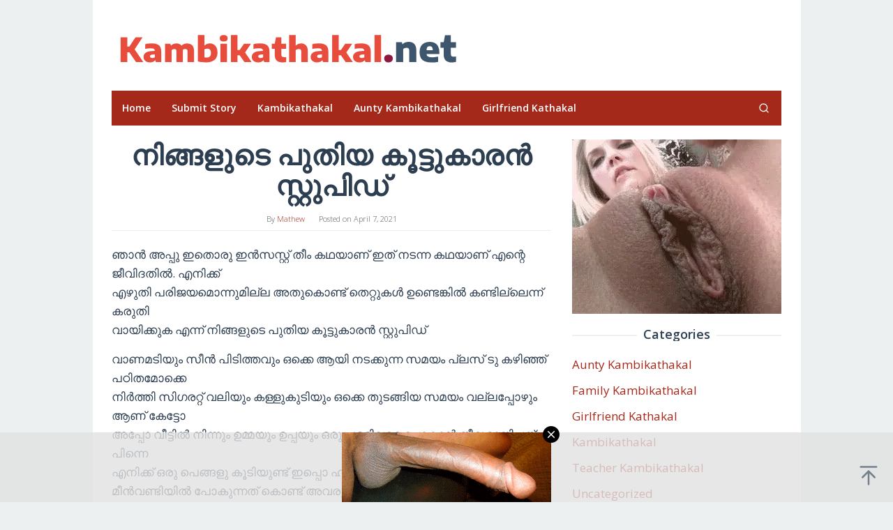

--- FILE ---
content_type: text/html; charset=UTF-8
request_url: https://kambikathakal.net/%E0%B4%A8%E0%B4%BF%E0%B4%99%E0%B5%8D%E0%B4%99%E0%B4%B3%E0%B5%81%E0%B4%9F%E0%B5%86-%E0%B4%AA%E0%B5%81%E0%B4%A4%E0%B4%BF%E0%B4%AF-%E0%B4%95%E0%B5%82%E0%B4%9F%E0%B5%8D%E0%B4%9F%E0%B5%81%E0%B4%95%E0%B4%BE/
body_size: 17781
content:
<!DOCTYPE html>
<html lang="en">
<head itemscope="itemscope" itemtype="https://schema.org/WebSite">
<meta charset="UTF-8">
<meta name="viewport" content="width=device-width, initial-scale=1">
<link rel="profile" href="http://gmpg.org/xfn/11">

<meta name='robots' content='index, follow, max-image-preview:large, max-snippet:-1, max-video-preview:-1' />

	<!-- This site is optimized with the Yoast SEO plugin v26.7 - https://yoast.com/wordpress/plugins/seo/ -->
	<title>നിങ്ങളുടെ പുതിയ കൂട്ടുകാരൻ സ്റ്റുപിഡ് | malayalam kambikathakal</title>
	<meta name="description" content="malayalam kambikathakal കൊണ്ടിരുന്നു ഇവിടെ എന്റെ ലിങ്കിക്കടിയിൽ വേറൊരാൾ മറ്റൊരു പത്ത തുപ്പാനായി വിങ്ങിപ്പോട്ടിക്കൊണ്ടിരിക്കുമ്പോ അപ്പോഴാണ് അവരെന്നെ" />
	<link rel="canonical" href="https://kambikathakal.net/നിങ്ങളുടെ-പുതിയ-കൂട്ടുകാ/" />
	<meta property="og:locale" content="en_US" />
	<meta property="og:type" content="article" />
	<meta property="og:title" content="നിങ്ങളുടെ പുതിയ കൂട്ടുകാരൻ സ്റ്റുപിഡ് | malayalam kambikathakal" />
	<meta property="og:description" content="malayalam kambikathakal കൊണ്ടിരുന്നു ഇവിടെ എന്റെ ലിങ്കിക്കടിയിൽ വേറൊരാൾ മറ്റൊരു പത്ത തുപ്പാനായി വിങ്ങിപ്പോട്ടിക്കൊണ്ടിരിക്കുമ്പോ അപ്പോഴാണ് അവരെന്നെ" />
	<meta property="og:url" content="https://kambikathakal.net/നിങ്ങളുടെ-പുതിയ-കൂട്ടുകാ/" />
	<meta property="og:site_name" content="Malayalam Kambikathakal" />
	<meta property="article:published_time" content="2021-04-07T06:53:00+00:00" />
	<meta name="author" content="Mathew" />
	<meta name="twitter:card" content="summary_large_image" />
	<meta name="twitter:label1" content="Written by" />
	<meta name="twitter:data1" content="Mathew" />
	<script type="application/ld+json" class="yoast-schema-graph">{"@context":"https://schema.org","@graph":[{"@type":"Article","@id":"https://kambikathakal.net/%e0%b4%a8%e0%b4%bf%e0%b4%99%e0%b5%8d%e0%b4%99%e0%b4%b3%e0%b5%81%e0%b4%9f%e0%b5%86-%e0%b4%aa%e0%b5%81%e0%b4%a4%e0%b4%bf%e0%b4%af-%e0%b4%95%e0%b5%82%e0%b4%9f%e0%b5%8d%e0%b4%9f%e0%b5%81%e0%b4%95%e0%b4%be/#article","isPartOf":{"@id":"https://kambikathakal.net/%e0%b4%a8%e0%b4%bf%e0%b4%99%e0%b5%8d%e0%b4%99%e0%b4%b3%e0%b5%81%e0%b4%9f%e0%b5%86-%e0%b4%aa%e0%b5%81%e0%b4%a4%e0%b4%bf%e0%b4%af-%e0%b4%95%e0%b5%82%e0%b4%9f%e0%b5%8d%e0%b4%9f%e0%b5%81%e0%b4%95%e0%b4%be/"},"author":{"name":"Mathew","@id":"https://kambikathakal.net/#/schema/person/53e885b23e47d185cda337a4867723af"},"headline":"നിങ്ങളുടെ പുതിയ കൂട്ടുകാരൻ സ്റ്റുപിഡ്","datePublished":"2021-04-07T06:53:00+00:00","mainEntityOfPage":{"@id":"https://kambikathakal.net/%e0%b4%a8%e0%b4%bf%e0%b4%99%e0%b5%8d%e0%b4%99%e0%b4%b3%e0%b5%81%e0%b4%9f%e0%b5%86-%e0%b4%aa%e0%b5%81%e0%b4%a4%e0%b4%bf%e0%b4%af-%e0%b4%95%e0%b5%82%e0%b4%9f%e0%b5%8d%e0%b4%9f%e0%b5%81%e0%b4%95%e0%b4%be/"},"wordCount":0,"commentCount":0,"publisher":{"@id":"https://kambikathakal.net/#/schema/person/53e885b23e47d185cda337a4867723af"},"keywords":["kambi kathakal","kambi kathakal malayalam","kambi stories","kambikathakal","kambistories"],"articleSection":["Kambikathakal"],"inLanguage":"en","potentialAction":[{"@type":"CommentAction","name":"Comment","target":["https://kambikathakal.net/%e0%b4%a8%e0%b4%bf%e0%b4%99%e0%b5%8d%e0%b4%99%e0%b4%b3%e0%b5%81%e0%b4%9f%e0%b5%86-%e0%b4%aa%e0%b5%81%e0%b4%a4%e0%b4%bf%e0%b4%af-%e0%b4%95%e0%b5%82%e0%b4%9f%e0%b5%8d%e0%b4%9f%e0%b5%81%e0%b4%95%e0%b4%be/#respond"]}]},{"@type":"WebPage","@id":"https://kambikathakal.net/%e0%b4%a8%e0%b4%bf%e0%b4%99%e0%b5%8d%e0%b4%99%e0%b4%b3%e0%b5%81%e0%b4%9f%e0%b5%86-%e0%b4%aa%e0%b5%81%e0%b4%a4%e0%b4%bf%e0%b4%af-%e0%b4%95%e0%b5%82%e0%b4%9f%e0%b5%8d%e0%b4%9f%e0%b5%81%e0%b4%95%e0%b4%be/","url":"https://kambikathakal.net/%e0%b4%a8%e0%b4%bf%e0%b4%99%e0%b5%8d%e0%b4%99%e0%b4%b3%e0%b5%81%e0%b4%9f%e0%b5%86-%e0%b4%aa%e0%b5%81%e0%b4%a4%e0%b4%bf%e0%b4%af-%e0%b4%95%e0%b5%82%e0%b4%9f%e0%b5%8d%e0%b4%9f%e0%b5%81%e0%b4%95%e0%b4%be/","name":"നിങ്ങളുടെ പുതിയ കൂട്ടുകാരൻ സ്റ്റുപിഡ് | malayalam kambikathakal","isPartOf":{"@id":"https://kambikathakal.net/#website"},"datePublished":"2021-04-07T06:53:00+00:00","description":"malayalam kambikathakal കൊണ്ടിരുന്നു ഇവിടെ എന്റെ ലിങ്കിക്കടിയിൽ വേറൊരാൾ മറ്റൊരു പത്ത തുപ്പാനായി വിങ്ങിപ്പോട്ടിക്കൊണ്ടിരിക്കുമ്പോ അപ്പോഴാണ് അവരെന്നെ","breadcrumb":{"@id":"https://kambikathakal.net/%e0%b4%a8%e0%b4%bf%e0%b4%99%e0%b5%8d%e0%b4%99%e0%b4%b3%e0%b5%81%e0%b4%9f%e0%b5%86-%e0%b4%aa%e0%b5%81%e0%b4%a4%e0%b4%bf%e0%b4%af-%e0%b4%95%e0%b5%82%e0%b4%9f%e0%b5%8d%e0%b4%9f%e0%b5%81%e0%b4%95%e0%b4%be/#breadcrumb"},"inLanguage":"en","potentialAction":[{"@type":"ReadAction","target":["https://kambikathakal.net/%e0%b4%a8%e0%b4%bf%e0%b4%99%e0%b5%8d%e0%b4%99%e0%b4%b3%e0%b5%81%e0%b4%9f%e0%b5%86-%e0%b4%aa%e0%b5%81%e0%b4%a4%e0%b4%bf%e0%b4%af-%e0%b4%95%e0%b5%82%e0%b4%9f%e0%b5%8d%e0%b4%9f%e0%b5%81%e0%b4%95%e0%b4%be/"]}]},{"@type":"BreadcrumbList","@id":"https://kambikathakal.net/%e0%b4%a8%e0%b4%bf%e0%b4%99%e0%b5%8d%e0%b4%99%e0%b4%b3%e0%b5%81%e0%b4%9f%e0%b5%86-%e0%b4%aa%e0%b5%81%e0%b4%a4%e0%b4%bf%e0%b4%af-%e0%b4%95%e0%b5%82%e0%b4%9f%e0%b5%8d%e0%b4%9f%e0%b5%81%e0%b4%95%e0%b4%be/#breadcrumb","itemListElement":[{"@type":"ListItem","position":1,"name":"Home","item":"https://kambikathakal.net/"},{"@type":"ListItem","position":2,"name":"നിങ്ങളുടെ പുതിയ കൂട്ടുകാരൻ സ്റ്റുപിഡ്"}]},{"@type":"WebSite","@id":"https://kambikathakal.net/#website","url":"https://kambikathakal.net/","name":"Malayalam Kambikathakal","description":"No.1 kambikathakal, കമ്പി കഥകൾ, malayalam sex stories, kambistories and mallu kambi kathakal  at one place","publisher":{"@id":"https://kambikathakal.net/#/schema/person/53e885b23e47d185cda337a4867723af"},"potentialAction":[{"@type":"SearchAction","target":{"@type":"EntryPoint","urlTemplate":"https://kambikathakal.net/?s={search_term_string}"},"query-input":{"@type":"PropertyValueSpecification","valueRequired":true,"valueName":"search_term_string"}}],"inLanguage":"en"},{"@type":["Person","Organization"],"@id":"https://kambikathakal.net/#/schema/person/53e885b23e47d185cda337a4867723af","name":"Mathew","image":{"@type":"ImageObject","inLanguage":"en","@id":"https://kambikathakal.net/#/schema/person/image/","url":"https://secure.gravatar.com/avatar/73ee6336f6e0e24af7d0057addf1c7f5cdebdcb733aa985a75fe3d4e2fa7a5a4?s=96&d=mm&r=g","contentUrl":"https://secure.gravatar.com/avatar/73ee6336f6e0e24af7d0057addf1c7f5cdebdcb733aa985a75fe3d4e2fa7a5a4?s=96&d=mm&r=g","caption":"Mathew"},"logo":{"@id":"https://kambikathakal.net/#/schema/person/image/"},"sameAs":["https://kambikathakal.net"],"url":"https://kambikathakal.net/author/admin/"}]}</script>
	<!-- / Yoast SEO plugin. -->


<link rel='dns-prefetch' href='//maxcdn.bootstrapcdn.com' />
<link rel='dns-prefetch' href='//fonts.googleapis.com' />
<link rel="alternate" type="application/rss+xml" title="Malayalam Kambikathakal &raquo; Feed" href="https://kambikathakal.net/feed/" />
<link rel="alternate" type="application/rss+xml" title="Malayalam Kambikathakal &raquo; Comments Feed" href="https://kambikathakal.net/comments/feed/" />
<link rel="alternate" type="application/rss+xml" title="Malayalam Kambikathakal &raquo; നിങ്ങളുടെ പുതിയ കൂട്ടുകാരൻ സ്റ്റുപിഡ് Comments Feed" href="https://kambikathakal.net/%e0%b4%a8%e0%b4%bf%e0%b4%99%e0%b5%8d%e0%b4%99%e0%b4%b3%e0%b5%81%e0%b4%9f%e0%b5%86-%e0%b4%aa%e0%b5%81%e0%b4%a4%e0%b4%bf%e0%b4%af-%e0%b4%95%e0%b5%82%e0%b4%9f%e0%b5%8d%e0%b4%9f%e0%b5%81%e0%b4%95%e0%b4%be/feed/" />
<link rel="alternate" title="oEmbed (JSON)" type="application/json+oembed" href="https://kambikathakal.net/wp-json/oembed/1.0/embed?url=https%3A%2F%2Fkambikathakal.net%2F%25e0%25b4%25a8%25e0%25b4%25bf%25e0%25b4%2599%25e0%25b5%258d%25e0%25b4%2599%25e0%25b4%25b3%25e0%25b5%2581%25e0%25b4%259f%25e0%25b5%2586-%25e0%25b4%25aa%25e0%25b5%2581%25e0%25b4%25a4%25e0%25b4%25bf%25e0%25b4%25af-%25e0%25b4%2595%25e0%25b5%2582%25e0%25b4%259f%25e0%25b5%258d%25e0%25b4%259f%25e0%25b5%2581%25e0%25b4%2595%25e0%25b4%25be%2F" />
<link rel="alternate" title="oEmbed (XML)" type="text/xml+oembed" href="https://kambikathakal.net/wp-json/oembed/1.0/embed?url=https%3A%2F%2Fkambikathakal.net%2F%25e0%25b4%25a8%25e0%25b4%25bf%25e0%25b4%2599%25e0%25b5%258d%25e0%25b4%2599%25e0%25b4%25b3%25e0%25b5%2581%25e0%25b4%259f%25e0%25b5%2586-%25e0%25b4%25aa%25e0%25b5%2581%25e0%25b4%25a4%25e0%25b4%25bf%25e0%25b4%25af-%25e0%25b4%2595%25e0%25b5%2582%25e0%25b4%259f%25e0%25b5%258d%25e0%25b4%259f%25e0%25b5%2581%25e0%25b4%2595%25e0%25b4%25be%2F&#038;format=xml" />
<style id='wp-img-auto-sizes-contain-inline-css' type='text/css'>
img:is([sizes=auto i],[sizes^="auto," i]){contain-intrinsic-size:3000px 1500px}
/*# sourceURL=wp-img-auto-sizes-contain-inline-css */
</style>
<style id='wp-block-library-inline-css' type='text/css'>
:root{--wp-block-synced-color:#7a00df;--wp-block-synced-color--rgb:122,0,223;--wp-bound-block-color:var(--wp-block-synced-color);--wp-editor-canvas-background:#ddd;--wp-admin-theme-color:#007cba;--wp-admin-theme-color--rgb:0,124,186;--wp-admin-theme-color-darker-10:#006ba1;--wp-admin-theme-color-darker-10--rgb:0,107,160.5;--wp-admin-theme-color-darker-20:#005a87;--wp-admin-theme-color-darker-20--rgb:0,90,135;--wp-admin-border-width-focus:2px}@media (min-resolution:192dpi){:root{--wp-admin-border-width-focus:1.5px}}.wp-element-button{cursor:pointer}:root .has-very-light-gray-background-color{background-color:#eee}:root .has-very-dark-gray-background-color{background-color:#313131}:root .has-very-light-gray-color{color:#eee}:root .has-very-dark-gray-color{color:#313131}:root .has-vivid-green-cyan-to-vivid-cyan-blue-gradient-background{background:linear-gradient(135deg,#00d084,#0693e3)}:root .has-purple-crush-gradient-background{background:linear-gradient(135deg,#34e2e4,#4721fb 50%,#ab1dfe)}:root .has-hazy-dawn-gradient-background{background:linear-gradient(135deg,#faaca8,#dad0ec)}:root .has-subdued-olive-gradient-background{background:linear-gradient(135deg,#fafae1,#67a671)}:root .has-atomic-cream-gradient-background{background:linear-gradient(135deg,#fdd79a,#004a59)}:root .has-nightshade-gradient-background{background:linear-gradient(135deg,#330968,#31cdcf)}:root .has-midnight-gradient-background{background:linear-gradient(135deg,#020381,#2874fc)}:root{--wp--preset--font-size--normal:16px;--wp--preset--font-size--huge:42px}.has-regular-font-size{font-size:1em}.has-larger-font-size{font-size:2.625em}.has-normal-font-size{font-size:var(--wp--preset--font-size--normal)}.has-huge-font-size{font-size:var(--wp--preset--font-size--huge)}.has-text-align-center{text-align:center}.has-text-align-left{text-align:left}.has-text-align-right{text-align:right}.has-fit-text{white-space:nowrap!important}#end-resizable-editor-section{display:none}.aligncenter{clear:both}.items-justified-left{justify-content:flex-start}.items-justified-center{justify-content:center}.items-justified-right{justify-content:flex-end}.items-justified-space-between{justify-content:space-between}.screen-reader-text{border:0;clip-path:inset(50%);height:1px;margin:-1px;overflow:hidden;padding:0;position:absolute;width:1px;word-wrap:normal!important}.screen-reader-text:focus{background-color:#ddd;clip-path:none;color:#444;display:block;font-size:1em;height:auto;left:5px;line-height:normal;padding:15px 23px 14px;text-decoration:none;top:5px;width:auto;z-index:100000}html :where(.has-border-color){border-style:solid}html :where([style*=border-top-color]){border-top-style:solid}html :where([style*=border-right-color]){border-right-style:solid}html :where([style*=border-bottom-color]){border-bottom-style:solid}html :where([style*=border-left-color]){border-left-style:solid}html :where([style*=border-width]){border-style:solid}html :where([style*=border-top-width]){border-top-style:solid}html :where([style*=border-right-width]){border-right-style:solid}html :where([style*=border-bottom-width]){border-bottom-style:solid}html :where([style*=border-left-width]){border-left-style:solid}html :where(img[class*=wp-image-]){height:auto;max-width:100%}:where(figure){margin:0 0 1em}html :where(.is-position-sticky){--wp-admin--admin-bar--position-offset:var(--wp-admin--admin-bar--height,0px)}@media screen and (max-width:600px){html :where(.is-position-sticky){--wp-admin--admin-bar--position-offset:0px}}

/*# sourceURL=wp-block-library-inline-css */
</style><style id='wp-block-heading-inline-css' type='text/css'>
h1:where(.wp-block-heading).has-background,h2:where(.wp-block-heading).has-background,h3:where(.wp-block-heading).has-background,h4:where(.wp-block-heading).has-background,h5:where(.wp-block-heading).has-background,h6:where(.wp-block-heading).has-background{padding:1.25em 2.375em}h1.has-text-align-left[style*=writing-mode]:where([style*=vertical-lr]),h1.has-text-align-right[style*=writing-mode]:where([style*=vertical-rl]),h2.has-text-align-left[style*=writing-mode]:where([style*=vertical-lr]),h2.has-text-align-right[style*=writing-mode]:where([style*=vertical-rl]),h3.has-text-align-left[style*=writing-mode]:where([style*=vertical-lr]),h3.has-text-align-right[style*=writing-mode]:where([style*=vertical-rl]),h4.has-text-align-left[style*=writing-mode]:where([style*=vertical-lr]),h4.has-text-align-right[style*=writing-mode]:where([style*=vertical-rl]),h5.has-text-align-left[style*=writing-mode]:where([style*=vertical-lr]),h5.has-text-align-right[style*=writing-mode]:where([style*=vertical-rl]),h6.has-text-align-left[style*=writing-mode]:where([style*=vertical-lr]),h6.has-text-align-right[style*=writing-mode]:where([style*=vertical-rl]){rotate:180deg}
/*# sourceURL=https://kambikathakal.net/wp-includes/blocks/heading/style.min.css */
</style>
<style id='wp-block-latest-posts-inline-css' type='text/css'>
.wp-block-latest-posts{box-sizing:border-box}.wp-block-latest-posts.alignleft{margin-right:2em}.wp-block-latest-posts.alignright{margin-left:2em}.wp-block-latest-posts.wp-block-latest-posts__list{list-style:none}.wp-block-latest-posts.wp-block-latest-posts__list li{clear:both;overflow-wrap:break-word}.wp-block-latest-posts.is-grid{display:flex;flex-wrap:wrap}.wp-block-latest-posts.is-grid li{margin:0 1.25em 1.25em 0;width:100%}@media (min-width:600px){.wp-block-latest-posts.columns-2 li{width:calc(50% - .625em)}.wp-block-latest-posts.columns-2 li:nth-child(2n){margin-right:0}.wp-block-latest-posts.columns-3 li{width:calc(33.33333% - .83333em)}.wp-block-latest-posts.columns-3 li:nth-child(3n){margin-right:0}.wp-block-latest-posts.columns-4 li{width:calc(25% - .9375em)}.wp-block-latest-posts.columns-4 li:nth-child(4n){margin-right:0}.wp-block-latest-posts.columns-5 li{width:calc(20% - 1em)}.wp-block-latest-posts.columns-5 li:nth-child(5n){margin-right:0}.wp-block-latest-posts.columns-6 li{width:calc(16.66667% - 1.04167em)}.wp-block-latest-posts.columns-6 li:nth-child(6n){margin-right:0}}:root :where(.wp-block-latest-posts.is-grid){padding:0}:root :where(.wp-block-latest-posts.wp-block-latest-posts__list){padding-left:0}.wp-block-latest-posts__post-author,.wp-block-latest-posts__post-date{display:block;font-size:.8125em}.wp-block-latest-posts__post-excerpt,.wp-block-latest-posts__post-full-content{margin-bottom:1em;margin-top:.5em}.wp-block-latest-posts__featured-image a{display:inline-block}.wp-block-latest-posts__featured-image img{height:auto;max-width:100%;width:auto}.wp-block-latest-posts__featured-image.alignleft{float:left;margin-right:1em}.wp-block-latest-posts__featured-image.alignright{float:right;margin-left:1em}.wp-block-latest-posts__featured-image.aligncenter{margin-bottom:1em;text-align:center}
/*# sourceURL=https://kambikathakal.net/wp-includes/blocks/latest-posts/style.min.css */
</style>
<style id='wp-block-group-inline-css' type='text/css'>
.wp-block-group{box-sizing:border-box}:where(.wp-block-group.wp-block-group-is-layout-constrained){position:relative}
/*# sourceURL=https://kambikathakal.net/wp-includes/blocks/group/style.min.css */
</style>
<style id='global-styles-inline-css' type='text/css'>
:root{--wp--preset--aspect-ratio--square: 1;--wp--preset--aspect-ratio--4-3: 4/3;--wp--preset--aspect-ratio--3-4: 3/4;--wp--preset--aspect-ratio--3-2: 3/2;--wp--preset--aspect-ratio--2-3: 2/3;--wp--preset--aspect-ratio--16-9: 16/9;--wp--preset--aspect-ratio--9-16: 9/16;--wp--preset--color--black: #000000;--wp--preset--color--cyan-bluish-gray: #abb8c3;--wp--preset--color--white: #ffffff;--wp--preset--color--pale-pink: #f78da7;--wp--preset--color--vivid-red: #cf2e2e;--wp--preset--color--luminous-vivid-orange: #ff6900;--wp--preset--color--luminous-vivid-amber: #fcb900;--wp--preset--color--light-green-cyan: #7bdcb5;--wp--preset--color--vivid-green-cyan: #00d084;--wp--preset--color--pale-cyan-blue: #8ed1fc;--wp--preset--color--vivid-cyan-blue: #0693e3;--wp--preset--color--vivid-purple: #9b51e0;--wp--preset--gradient--vivid-cyan-blue-to-vivid-purple: linear-gradient(135deg,rgb(6,147,227) 0%,rgb(155,81,224) 100%);--wp--preset--gradient--light-green-cyan-to-vivid-green-cyan: linear-gradient(135deg,rgb(122,220,180) 0%,rgb(0,208,130) 100%);--wp--preset--gradient--luminous-vivid-amber-to-luminous-vivid-orange: linear-gradient(135deg,rgb(252,185,0) 0%,rgb(255,105,0) 100%);--wp--preset--gradient--luminous-vivid-orange-to-vivid-red: linear-gradient(135deg,rgb(255,105,0) 0%,rgb(207,46,46) 100%);--wp--preset--gradient--very-light-gray-to-cyan-bluish-gray: linear-gradient(135deg,rgb(238,238,238) 0%,rgb(169,184,195) 100%);--wp--preset--gradient--cool-to-warm-spectrum: linear-gradient(135deg,rgb(74,234,220) 0%,rgb(151,120,209) 20%,rgb(207,42,186) 40%,rgb(238,44,130) 60%,rgb(251,105,98) 80%,rgb(254,248,76) 100%);--wp--preset--gradient--blush-light-purple: linear-gradient(135deg,rgb(255,206,236) 0%,rgb(152,150,240) 100%);--wp--preset--gradient--blush-bordeaux: linear-gradient(135deg,rgb(254,205,165) 0%,rgb(254,45,45) 50%,rgb(107,0,62) 100%);--wp--preset--gradient--luminous-dusk: linear-gradient(135deg,rgb(255,203,112) 0%,rgb(199,81,192) 50%,rgb(65,88,208) 100%);--wp--preset--gradient--pale-ocean: linear-gradient(135deg,rgb(255,245,203) 0%,rgb(182,227,212) 50%,rgb(51,167,181) 100%);--wp--preset--gradient--electric-grass: linear-gradient(135deg,rgb(202,248,128) 0%,rgb(113,206,126) 100%);--wp--preset--gradient--midnight: linear-gradient(135deg,rgb(2,3,129) 0%,rgb(40,116,252) 100%);--wp--preset--font-size--small: 13px;--wp--preset--font-size--medium: 20px;--wp--preset--font-size--large: 36px;--wp--preset--font-size--x-large: 42px;--wp--preset--spacing--20: 0.44rem;--wp--preset--spacing--30: 0.67rem;--wp--preset--spacing--40: 1rem;--wp--preset--spacing--50: 1.5rem;--wp--preset--spacing--60: 2.25rem;--wp--preset--spacing--70: 3.38rem;--wp--preset--spacing--80: 5.06rem;--wp--preset--shadow--natural: 6px 6px 9px rgba(0, 0, 0, 0.2);--wp--preset--shadow--deep: 12px 12px 50px rgba(0, 0, 0, 0.4);--wp--preset--shadow--sharp: 6px 6px 0px rgba(0, 0, 0, 0.2);--wp--preset--shadow--outlined: 6px 6px 0px -3px rgb(255, 255, 255), 6px 6px rgb(0, 0, 0);--wp--preset--shadow--crisp: 6px 6px 0px rgb(0, 0, 0);}:where(.is-layout-flex){gap: 0.5em;}:where(.is-layout-grid){gap: 0.5em;}body .is-layout-flex{display: flex;}.is-layout-flex{flex-wrap: wrap;align-items: center;}.is-layout-flex > :is(*, div){margin: 0;}body .is-layout-grid{display: grid;}.is-layout-grid > :is(*, div){margin: 0;}:where(.wp-block-columns.is-layout-flex){gap: 2em;}:where(.wp-block-columns.is-layout-grid){gap: 2em;}:where(.wp-block-post-template.is-layout-flex){gap: 1.25em;}:where(.wp-block-post-template.is-layout-grid){gap: 1.25em;}.has-black-color{color: var(--wp--preset--color--black) !important;}.has-cyan-bluish-gray-color{color: var(--wp--preset--color--cyan-bluish-gray) !important;}.has-white-color{color: var(--wp--preset--color--white) !important;}.has-pale-pink-color{color: var(--wp--preset--color--pale-pink) !important;}.has-vivid-red-color{color: var(--wp--preset--color--vivid-red) !important;}.has-luminous-vivid-orange-color{color: var(--wp--preset--color--luminous-vivid-orange) !important;}.has-luminous-vivid-amber-color{color: var(--wp--preset--color--luminous-vivid-amber) !important;}.has-light-green-cyan-color{color: var(--wp--preset--color--light-green-cyan) !important;}.has-vivid-green-cyan-color{color: var(--wp--preset--color--vivid-green-cyan) !important;}.has-pale-cyan-blue-color{color: var(--wp--preset--color--pale-cyan-blue) !important;}.has-vivid-cyan-blue-color{color: var(--wp--preset--color--vivid-cyan-blue) !important;}.has-vivid-purple-color{color: var(--wp--preset--color--vivid-purple) !important;}.has-black-background-color{background-color: var(--wp--preset--color--black) !important;}.has-cyan-bluish-gray-background-color{background-color: var(--wp--preset--color--cyan-bluish-gray) !important;}.has-white-background-color{background-color: var(--wp--preset--color--white) !important;}.has-pale-pink-background-color{background-color: var(--wp--preset--color--pale-pink) !important;}.has-vivid-red-background-color{background-color: var(--wp--preset--color--vivid-red) !important;}.has-luminous-vivid-orange-background-color{background-color: var(--wp--preset--color--luminous-vivid-orange) !important;}.has-luminous-vivid-amber-background-color{background-color: var(--wp--preset--color--luminous-vivid-amber) !important;}.has-light-green-cyan-background-color{background-color: var(--wp--preset--color--light-green-cyan) !important;}.has-vivid-green-cyan-background-color{background-color: var(--wp--preset--color--vivid-green-cyan) !important;}.has-pale-cyan-blue-background-color{background-color: var(--wp--preset--color--pale-cyan-blue) !important;}.has-vivid-cyan-blue-background-color{background-color: var(--wp--preset--color--vivid-cyan-blue) !important;}.has-vivid-purple-background-color{background-color: var(--wp--preset--color--vivid-purple) !important;}.has-black-border-color{border-color: var(--wp--preset--color--black) !important;}.has-cyan-bluish-gray-border-color{border-color: var(--wp--preset--color--cyan-bluish-gray) !important;}.has-white-border-color{border-color: var(--wp--preset--color--white) !important;}.has-pale-pink-border-color{border-color: var(--wp--preset--color--pale-pink) !important;}.has-vivid-red-border-color{border-color: var(--wp--preset--color--vivid-red) !important;}.has-luminous-vivid-orange-border-color{border-color: var(--wp--preset--color--luminous-vivid-orange) !important;}.has-luminous-vivid-amber-border-color{border-color: var(--wp--preset--color--luminous-vivid-amber) !important;}.has-light-green-cyan-border-color{border-color: var(--wp--preset--color--light-green-cyan) !important;}.has-vivid-green-cyan-border-color{border-color: var(--wp--preset--color--vivid-green-cyan) !important;}.has-pale-cyan-blue-border-color{border-color: var(--wp--preset--color--pale-cyan-blue) !important;}.has-vivid-cyan-blue-border-color{border-color: var(--wp--preset--color--vivid-cyan-blue) !important;}.has-vivid-purple-border-color{border-color: var(--wp--preset--color--vivid-purple) !important;}.has-vivid-cyan-blue-to-vivid-purple-gradient-background{background: var(--wp--preset--gradient--vivid-cyan-blue-to-vivid-purple) !important;}.has-light-green-cyan-to-vivid-green-cyan-gradient-background{background: var(--wp--preset--gradient--light-green-cyan-to-vivid-green-cyan) !important;}.has-luminous-vivid-amber-to-luminous-vivid-orange-gradient-background{background: var(--wp--preset--gradient--luminous-vivid-amber-to-luminous-vivid-orange) !important;}.has-luminous-vivid-orange-to-vivid-red-gradient-background{background: var(--wp--preset--gradient--luminous-vivid-orange-to-vivid-red) !important;}.has-very-light-gray-to-cyan-bluish-gray-gradient-background{background: var(--wp--preset--gradient--very-light-gray-to-cyan-bluish-gray) !important;}.has-cool-to-warm-spectrum-gradient-background{background: var(--wp--preset--gradient--cool-to-warm-spectrum) !important;}.has-blush-light-purple-gradient-background{background: var(--wp--preset--gradient--blush-light-purple) !important;}.has-blush-bordeaux-gradient-background{background: var(--wp--preset--gradient--blush-bordeaux) !important;}.has-luminous-dusk-gradient-background{background: var(--wp--preset--gradient--luminous-dusk) !important;}.has-pale-ocean-gradient-background{background: var(--wp--preset--gradient--pale-ocean) !important;}.has-electric-grass-gradient-background{background: var(--wp--preset--gradient--electric-grass) !important;}.has-midnight-gradient-background{background: var(--wp--preset--gradient--midnight) !important;}.has-small-font-size{font-size: var(--wp--preset--font-size--small) !important;}.has-medium-font-size{font-size: var(--wp--preset--font-size--medium) !important;}.has-large-font-size{font-size: var(--wp--preset--font-size--large) !important;}.has-x-large-font-size{font-size: var(--wp--preset--font-size--x-large) !important;}
/*# sourceURL=global-styles-inline-css */
</style>

<style id='classic-theme-styles-inline-css' type='text/css'>
/*! This file is auto-generated */
.wp-block-button__link{color:#fff;background-color:#32373c;border-radius:9999px;box-shadow:none;text-decoration:none;padding:calc(.667em + 2px) calc(1.333em + 2px);font-size:1.125em}.wp-block-file__button{background:#32373c;color:#fff;text-decoration:none}
/*# sourceURL=/wp-includes/css/classic-themes.min.css */
</style>
<link rel='stylesheet' id='wpo_min-header-0-css' href='https://kambikathakal.net/wp-content/cache/wpo-minify/1768406836/assets/wpo-minify-header-076b25f0.min.css' type='text/css' media='all' />
<script type="text/javascript" src="https://kambikathakal.net/wp-content/cache/wpo-minify/1768406836/assets/wpo-minify-header-65183941.min.js" id="wpo_min-header-0-js"></script>
<script type="text/javascript" src="https://kambikathakal.net/wp-content/cache/wpo-minify/1768406836/assets/wpo-minify-header-3c8c0570.min.js" id="wpo_min-header-1-js"></script>
<link rel="https://api.w.org/" href="https://kambikathakal.net/wp-json/" /><link rel="alternate" title="JSON" type="application/json" href="https://kambikathakal.net/wp-json/wp/v2/posts/1914" /><link rel="EditURI" type="application/rsd+xml" title="RSD" href="https://kambikathakal.net/xmlrpc.php?rsd" />
<meta name="generator" content="WordPress 6.9" />
<link rel='shortlink' href='https://kambikathakal.net/?p=1914' />
<link rel="pingback" href="https://kambikathakal.net/xmlrpc.php"><link rel="icon" href="https://kambikathakal.net/wp-content/uploads/2023/01/cropped-Fav-copy-2-60x60.jpg" sizes="32x32" />
<link rel="icon" href="https://kambikathakal.net/wp-content/uploads/2023/01/cropped-Fav-copy-2.jpg" sizes="192x192" />
<link rel="apple-touch-icon" href="https://kambikathakal.net/wp-content/uploads/2023/01/cropped-Fav-copy-2.jpg" />
<meta name="msapplication-TileImage" content="https://kambikathakal.net/wp-content/uploads/2023/01/cropped-Fav-copy-2.jpg" />
</head>

<body class="wp-singular post-template-default single single-post postid-1914 single-format-standard wp-theme-superfast gmr-theme idtheme kentooz gmr-no-sticky gmr-box-layout group-blog" itemscope="itemscope" itemtype="https://schema.org/WebPage">
<div class="site inner-wrap" id="site-container">

	<a class="skip-link screen-reader-text" href="#main">Skip to content</a>

	
		
		<header id="masthead" class="site-header" role="banner" itemscope="itemscope" itemtype="https://schema.org/WPHeader">
			
						<div class="container">
					<div class="clearfix gmr-headwrapper">
						<div class="gmr-logomobile"><div class="gmr-logo"><a href="https://kambikathakal.net/" class="custom-logo-link" itemprop="url" title="Malayalam Kambikathakal"><img src="https://kambikathakal.net/wp-content/uploads/2023/01/MKK.png" alt="Malayalam Kambikathakal" title="Malayalam Kambikathakal" itemprop="image" /></a></div></div>					</div>
				</div>
					</header><!-- #masthead -->
		<div class="top-header pos-stickymenu">
						<div class="container">
							<div class="gmr-menuwrap clearfix">
															<div class="close-topnavmenu-wrap"><a id="close-topnavmenu-button" rel="nofollow" href="#"><svg xmlns="http://www.w3.org/2000/svg" xmlns:xlink="http://www.w3.org/1999/xlink" aria-hidden="true" role="img" width="1em" height="1em" preserveAspectRatio="xMidYMid meet" viewBox="0 0 32 32"><path d="M16 2C8.2 2 2 8.2 2 16s6.2 14 14 14s14-6.2 14-14S23.8 2 16 2zm0 26C9.4 28 4 22.6 4 16S9.4 4 16 4s12 5.4 12 12s-5.4 12-12 12z" fill="currentColor"/><path d="M21.4 23L16 17.6L10.6 23L9 21.4l5.4-5.4L9 10.6L10.6 9l5.4 5.4L21.4 9l1.6 1.6l-5.4 5.4l5.4 5.4z" fill="currentColor"/></svg></a></div>
						<a id="gmr-responsive-menu" href="#menus" rel="nofollow">
							<svg xmlns="http://www.w3.org/2000/svg" xmlns:xlink="http://www.w3.org/1999/xlink" aria-hidden="true" role="img" width="1em" height="1em" preserveAspectRatio="xMidYMid meet" viewBox="0 0 24 24"><path d="M3 18h18v-2H3v2zm0-5h18v-2H3v2zm0-7v2h18V6H3z" fill="currentColor"/></svg>MENU						</a>
						<nav id="site-navigation" class="gmr-mainmenu" role="navigation" itemscope="itemscope" itemtype="https://schema.org/SiteNavigationElement">
							<ul id="primary-menu" class="menu"><li id="menu-item-11662" class="menu-item menu-item-type-post_type menu-item-object-page menu-item-home menu-item-11662"><a href="https://kambikathakal.net/home/" itemprop="url"><span itemprop="name">Home</span></a></li>
<li id="menu-item-11663" class="menu-item menu-item-type-post_type menu-item-object-page menu-item-11663"><a href="https://kambikathakal.net/submit-story/" itemprop="url"><span itemprop="name">Submit Story</span></a></li>
<li id="menu-item-11664" class="menu-item menu-item-type-taxonomy menu-item-object-category current-post-ancestor current-menu-parent current-post-parent menu-item-11664"><a href="https://kambikathakal.net/category/kambikathakal/" itemprop="url"><span itemprop="name">Kambikathakal</span></a></li>
<li id="menu-item-11665" class="menu-item menu-item-type-taxonomy menu-item-object-category menu-item-11665"><a href="https://kambikathakal.net/category/aunty-kambikathakal/" itemprop="url"><span itemprop="name">Aunty Kambikathakal</span></a></li>
<li id="menu-item-11667" class="menu-item menu-item-type-taxonomy menu-item-object-category menu-item-11667"><a href="https://kambikathakal.net/category/girlfriend-kathakal/" itemprop="url"><span itemprop="name">Girlfriend Kathakal</span></a></li>
<li class="menu-item menu-item-type-search-btn gmr-search pull-right"><button class="search-button topnav-button" id="search-menu-button" title="Search"><svg xmlns="http://www.w3.org/2000/svg" xmlns:xlink="http://www.w3.org/1999/xlink" aria-hidden="true" role="img" width="1em" height="1em" preserveAspectRatio="xMidYMid meet" viewBox="0 0 24 24"><g fill="none" stroke="currentColor" stroke-width="2" stroke-linecap="round" stroke-linejoin="round"><circle cx="11" cy="11" r="8"/><path d="M21 21l-4.35-4.35"/></g></svg></button><div class="search-dropdown search" id="search-dropdown-container"><form method="get" class="gmr-searchform searchform" action="https://kambikathakal.net/"><input type="text" name="s" id="s" placeholder="Search" /></form></div></li></ul>						</nav><!-- #site-navigation -->
									</div>
			</div>
		</div><!-- .top-header -->
		
			<div id="content" class="gmr-content">
			
						<div class="container">
				<div class="row">
						
<div id="primary" class="content-area col-md-8">
	<main id="main" class="site-main" role="main">

	
<article id="post-1914" class="post-1914 post type-post status-publish format-standard hentry category-kambikathakal tag-kambi-kathakal tag-kambi-kathakal-malayalam tag-kambi-stories tag-kambikathakal tag-kambistories" itemscope="itemscope" itemtype="https://schema.org/CreativeWork">

	<div class="gmr-box-content gmr-single">
	
		<header class="entry-header">
			<h1 class="entry-title" itemprop="headline">നിങ്ങളുടെ പുതിയ കൂട്ടുകാരൻ സ്റ്റുപിഡ്</h1>			<span class="byline"> By <span class="entry-author vcard" itemprop="author" itemscope="itemscope" itemtype="https://schema.org/person"><a class="url fn n" href="https://kambikathakal.net/author/admin/" title="Permalink to: Mathew" itemprop="url"><span itemprop="name">Mathew</span></a></span></span><span class="posted-on">Posted on <time class="entry-date published updated" itemprop="dateModified" datetime="2021-04-07T12:23:00+05:30">April 7, 2021</time></span>		</header><!-- .entry-header -->

		<div class="entry-content entry-content-single" itemprop="text">
			<p>ഞാൻ അപ്പു ഇതൊരു ഇൻസസ്റ്റ് തീം കഥയാണ് ഇത് നടന്ന കഥയാണ് എന്റെ ജീവിദതിൽ. എനിക്ക്<br />
എഴുതി പരിജയമൊന്നുമില്ല അതുകൊണ്ട് തെറ്റുകൾ ഉണ്ടെങ്കിൽ കണ്ടില്ലെന്ന് കരുതി<br />
വായിക്കുക എന്ന് നിങ്ങളുടെ പുതിയ കൂട്ടുകാരൻ സ്റ്റുപിഡ്</p>
<p>വാണമടിയും സീൻ പിടിത്തവും ഒക്കെ ആയി നടക്കുന്ന സമയം പ്ലസ് ടു കഴിഞ്ഞ് പഠിതമോക്കെ<br />
നിർത്തി സിഗരറ്റ് വലിയും കള്ളുകുടിയും ഒക്കെ തുടങ്ങിയ സമയം വല്ലപ്പോഴും ആണ് കേട്ടോ<br />
അപ്പോ വീട്ടിൽ നിന്നും ഉമ്മയും ഉപ്പയും ഒരു പള്ളിവരെ പോകാൻ തീരുമാനിച്ചത് പിന്നെ<br />
എനിക്ക് ഒരു പെങ്ങളു കൂടിയുണ്ട് ഇപ്പൊ ഹസ്ബണ്ടിന്റെ വീട്ടിൽ ആണ് എനിക്ക്<br />
മീൻവണ്ടിയിൽ പോകുന്നത് കൊണ്ട് അവരുടെ കൂടെ പോകാൻ പറ്റില്ല അങ്ങനെ എനിക്ക്<br />
കൂട്ടിനായി രണ്ട് ദിവസത്തേയ്ക്ക് ഒരാളെ നിർത്തണം എന്നായി കാരണം വീട്ടിൽ</p>
<p>പശുവോക്കെയുണ്ടെ അങ്ങനെ എന്റെ ജീവിതം മാറ്റിമറിച്ച എന്റെ കുഞ്ഞുമ്മ കൊച്ചത്തയുടെ<br />
ഭാര്യ എന്റെ കൂടെ 3 ദിവസം നിൽക്കാൻ വന്നൂ അവരു പോകുകയും ചെയ്തു കുഞ്ഞുംമയുടെ പേര്<br />
സബീന ഒരു അടാർ അയ്‌റ്റം ആണ് പുള്ളിക്കാരി 38 വയസ് രണ്ട് പില്ലേരുണ്ട് കൊച്ചത്ത<br />
ഗൾഫിലാണ്</p>
<p>അങ്ങനെ ഞാൻ വൈകിട്ട് പോയി ചെറുതായിട്ട് മിനുങ്ങിയിട്ട്‌ 8 മനിയോക്കെ ആയപ്പോ<br />
വീട്ടിലേക്ക് വന്നു അപ്പോ എന്റെ അനിയനും അനിയത്തിയും ടിവി കണ്ടുകൊണ്ടിരിക്കുന്നു<br />
അവരുടെ മക്കൾ തന്നെ ഞാൻ അവരോട് ചോതിച്ചു ഉമ്മയേവിടെ എന്ന് അപ്പോ മൂത്തവൻ പറഞ്ഞ്<br />
ഇക്കു ഉമ്മ അപ്പുറത്ത് ഉണ്ട് ഇക്ക വന്ന അങ്ങോട്ട് ചെല്ലാൻ പറയാൻ പറഞ്ഞൂന്ന് അപ്പുറം<br />
എന്ന് പറഞ്ഞ കുളിമുറിയണ് ഞാൻ കുറച്ച് കഴിച്ചിട്ടുണ്ട് അതുകൊണ്ട് സബീനയെ പിണക്കാൻ<br />
പറ്റില്ല എങ്ങനെയും അവരെ പോയി സോപ്പിടണം പില്ലേരോട് ശെരി എന്നും പറഞ്ഞു അപ്പുറത്ത്</p>
<p>പോയി നോക്കിയ എന്റെ കണ്ണു തള്ളിപ്പോയി എന്ന് പറയാം അതിലുപരി ലുങ്കിക്കുള്ളിൽ നിന്ന<br />
കുട്ടൻ നിക്കർ കുത്തി കീരിയില്ല എന്നെ ഉള്ളൂ കാരണം എന്റെ മുന്നിൽ ഒരു ചുവന്ന<br />
അടിപ്പാവാട മാത്രം ഇട്ടു നിന്ന് കുളിക്കുന്ന അവരെ കണ്ടതും ഷക്കീലയെ നേരിൽ കണ്ട പോലെ<br />
എനിക്ക് തോന്നി പോയി സബീന നല്ല വെളുത്തിട്ടാണ് ഷക്കീലയുടെ രൂപവും ഇനി ഞാൻ അവരെ<br />
കുറിച്ച് അതികമൊന്നും പ്‌വിസ്ഥരിച്ച് പറയണ്ടല്ലോ നിങ്ങള് ഷക്കീലയെ ഒന്ന് ഓർത്ത<br />
മാത്രം മതി മുഖം മാത്രമേ മാറ്റമുള്ളൂ ബാക്കിയെല്ലാം അത് പോലെ തന്നെ….. അങ്ങനെ ഞാൻ<br />
അവരുടെ അടുത്തേക്ക് പോയി സൗണ്ട് വരതകൊണ്ടാവും കുഞ്ഞുംമോ എന്ന് വിളിച്ചത് പതിയെ ആയി<br />
പോയി അവരു നോക്കിയപ്പോ കണ്ണ് തള്ളി നില്ക്കുന്ന എന്നെയാണ് കണ്ടത് അവരെന്നെ നോക്കി<br />
ഒന്ന് ചിരിച്ചുകൊണ്ട് ചോതിച്ചു എവിടാരുന്ന് സാർ ഇതുവരെ ഞാൻ വന്നത് നീയുണ്ടല്ലോ<br />
നിന്നോട് മിൻഡിയും പറഞ്ഞും ഇരിക്കാല്ലോ എന്നൊക്കെ കരുതി ആണ് കേട്ടോ ഞാൻ പറഞ്ഞു<br />
അതിനെന്ന ഇനിയും 3 ദിവസം ഉണ്ടല്ലോ പിന്നെന്താണ് എന്നും പറഞ്ഞ് അലക്ക്‌ കല്ലിൽ കയറി<br />
ഇരുന്ന് ആയി അവരുടെ സീൻ പിടുത്തം</p>
<p>വെള്ളം വീണു നനഞ്ഞ് ഒട്ടിയ അവരെ നോക്കി ഇരുന്നപ്പോ അവരു തന്നെ എനിക്ക്<br />
വിരുന്നേകികൊണ്ട് തിരിഞ്ഞ് കുനിഞ്ഞ് നിന്ന് സോപ്പെടുത്തത് പാവാട അവരുടെ<br />
കുണ്ടിവിടവിൽ കയറി നിന്ന് രണ്ട് ചന്തിയുടെയും മുഴുപ്പ് എനിക്ക് അറിയാൻ പറ്റി നേരെ<br />
അവിടകൊണ്ട് മുഖം ചേർക്കാനാണ് എനിക്ക് തോന്നിയത് ഞെക്കിയുടക്കാനും അപ്പോഴേക്കും അവരു<br />
സോപ്പെടുത്ത് എനിക്ക് നേരെ തിരിഞ്ഞ് ചൊതിച്ച് കൂട്ടുകാരുടെ കൂടെ കൂടാൻ പോയതാനല്ലെ</p>
<p>ഞാൻ പറഞ്ഞു അതെ ചെറുതായിട്ട് കുഞ്ഞുംമാ യും ഞാനും എന്നല്ല ഒരുവിധം ഫാമിലി എല്ലാം<br />
ഞങ്ങൾ നല്ല ഫ്രണ്ട്ലി ആണ് എന്നിട്ട് കുഞ്ഞുംമ പറഞ്ഞു അതികം ആവണ്ട അപ്പുവെ കേട്ടോ<br />
നീയെന്ന് ഞാൻ ആഹ് ശെരി അങ്ങനെ അതികമൊന്നും ഇല്ല വല്ലപ്പോഴുമേ ഉള്ളൂ എന്ന് പറഞ്ഞ്<br />
വീണ്ടും അവരുടെ നെഞ്ചിലേക്ക് അറിയാതെ എന്റെ കണ്ണ്പോയി പാവാടയുടെ  മുഖൽ ഭാഗത്ത്<br />
ചെറിയൊരു വെട്ടുണ്ടല്ലോ അതിലൂടെ അവരുടെ മത്തങ്ങ മുലയുടെ വെട്ട് കണ്ട് വെള്ളമിറക്കി</p>
<p>ഇരുക്കുമ്പോ വീണ്ടും അവരുടെ ചോദ്യം എന്തുവാട ഇങ്ങനെ ആലോചിച്ച് ഇരിക്കണെ ഞാൻ പറഞ്ഞു<br />
എന്ത് ഒന്നുമില്ല കൊച്ചത്ത എന്ന ഇനി വരണേ കുഞ്ഞുംമ പറഞ്ഞു ഇനിയും ഒരു വർഷം കഴിയും<br />
എന്ന പറഞ്ഞത് എന്നും പറഞ്ഞു സോപ്പ് തേക്കാൻ തുടങ്ങി പാവാട തുടവരെ പൊക്കി തുടയിലും<br />
ഇടക്ക്‌ കയ്‌ മുകളിലേക്ക് കയറ്റി അവരുടെ പൂറ്റിലു മോക്കെ അവർ തേച്ച് പതപ്പിച്ച്</p>
<p>കൊണ്ടിരുന്നു ഇവിടെ എന്റെ ലിങ്കിക്കടിയിൽ വേറൊരാൾ മറ്റൊരു പത്ത തുപ്പാനായി<br />
വിങ്ങിപ്പോട്ടിക്കൊണ്ടിരിക്കുമ്പോ അപ്പോഴാണ് അവരെന്നെ അടുത്തേക്ക് വിളിച്ചത്<br />
അപ്പുവെ ഒന്നിങ്ങോട്ടുവന്നെ എനിക്ക് മുതുകിൽ ഒന്ന് സോപ്പിട്ട് താട കുട്ട എന്ന്<br />
കേൾക്കേണ്ട താമസം ഞാൻ കല്ലിൽ നിന്നും ഒറ്റ കുതിപ്പിന് അവരുടെ അരികിലെത്തി സോപ്പും<br />
വേടിച്ചു കാരണം ഇനി അടുത്ത് നിന്ന് ചരക്കെന്ന കുഞ്ഞുമ്മയെ കാണാല്ലോ എന്ന<br />
ഒറ്റക്കാരണം കൊണ്ട്……….</p>
<p>എന്ന എനിക്ക് സബീന എന്ന ചരക്കിനെ കണ്ട് വെള്ളം കളയാനല്ല ആ പൂറ്റിൽ വെള്ളം കളയാനുള്ള<br />
യോഗമാണ് ഉള്ളതെന്ന് അറിയാതെ</p>
<p>തുടരും……….</p>
<div class='post-like-dislike-plusCounter-container'><div class="button-container-likes-dislike">
    <button class="btn-start-1" id="post-like-btn"><i class="fa fa-thumbs-up"></i><span>Like</span><b>224</b></button>
    <button class="btn-start-1" id="post-dislike-btn"><i class="fa fa-thumbs-down"></i><span>Dislike</span><b>28</b></button>
    <label class="switch-on-off" style="display: none;"><input type="checkbox" class="input-on-off"><span class="slider-on-off round"></span></label></div></div><span class='hidden-id' id='like-dislike-post-id'>1914</span><span class='hidden-id ldc-post-total-likes'>2</span><span class='hidden-id ldc-post-total-dislikes'>0</span><span class='hidden-id ldc-lk-dk-type'>cookie-check</span><span class='hidden-id ldc-page-title'>നിങ്ങളുടെ പുതിയ കൂട്ടുകാരൻ സ്റ്റുപിഡ്</span><span class='hidden-id ldc-share-it'>no</span>		</div><!-- .entry-content -->

		<footer class="entry-footer">
			<span class="cat-links">Posted in <a href="https://kambikathakal.net/category/kambikathakal/" rel="category tag">Kambikathakal</a></span><span class="tags-links">Tagged <a href="https://kambikathakal.net/tag/kambi-kathakal/" rel="tag">kambi kathakal</a>, <a href="https://kambikathakal.net/tag/kambi-kathakal-malayalam/" rel="tag">kambi kathakal malayalam</a>, <a href="https://kambikathakal.net/tag/kambi-stories/" rel="tag">kambi stories</a>, <a href="https://kambikathakal.net/tag/kambikathakal/" rel="tag">kambikathakal</a>, <a href="https://kambikathakal.net/tag/kambistories/" rel="tag">kambistories</a></span>			
	<nav class="navigation post-navigation" aria-label="Posts">
		<h2 class="screen-reader-text">Post navigation</h2>
		<div class="nav-links"><div class="nav-previous"><a href="https://kambikathakal.net/%e0%b4%9a%e0%b5%87%e0%b4%9a%e0%b5%8d%e0%b4%9a%e0%b5%80-%e0%b4%95%e0%b5%81%e0%b4%aa%e0%b5%8d%e0%b4%aa%e0%b5%80%e0%b4%9f%e0%b5%86-%e0%b4%95%e0%b4%be%e0%b4%b0%e0%b5%8d%e0%b4%af%e0%b4%82/" rel="prev"><span>Previous post</span> ചേച്ചീ …കുപ്പീടെ കാര്യം മറക്കല്ലേ</a></div><div class="nav-next"><a href="https://kambikathakal.net/%e0%b4%a8%e0%b5%8b%e0%b4%95%e0%b4%bf%e0%b4%9f%e0%b5%8d%e0%b4%9f%e0%b5%81%e0%b4%82-%e0%b4%95%e0%b4%a3%e0%b5%8d%e0%b4%9f%e0%b4%bf%e0%b4%9f%e0%b5%8d%e0%b4%9f%e0%b4%bf%e0%b4%b2%e0%b5%8d%e0%b4%b2/" rel="next"><span>Next post</span> നോകിട്ടും കണ്ടിട്ടില്ല</a></div></div>
	</nav>		</footer><!-- .entry-footer -->

	</div><!-- .gmr-box-content -->
	</article><!-- #post-## -->

<div class="gmr-box-content">

	<div id="comments" class="comments-area">

	
			<div id="respond" class="comment-respond">
		<h3 id="reply-title" class="comment-reply-title">Leave a Reply <small><a rel="nofollow" id="cancel-comment-reply-link" href="/%e0%b4%a8%e0%b4%bf%e0%b4%99%e0%b5%8d%e0%b4%99%e0%b4%b3%e0%b5%81%e0%b4%9f%e0%b5%86-%e0%b4%aa%e0%b5%81%e0%b4%a4%e0%b4%bf%e0%b4%af-%e0%b4%95%e0%b5%82%e0%b4%9f%e0%b5%8d%e0%b4%9f%e0%b5%81%e0%b4%95%e0%b4%be/#respond" style="display:none;">Cancel reply</a></small></h3><form action="https://kambikathakal.net/wp-comments-post.php" method="post" id="commentform" class="comment-form"><p class="comment-notes"><span id="email-notes">Your email address will not be published.</span> <span class="required-field-message">Required fields are marked <span class="required">*</span></span></p><p class="comment-form-comment"><label for="comment" class="gmr-hidden">Comment</label><textarea id="comment" name="comment" cols="45" rows="4" placeholder="Comment" aria-required="true"></textarea></p><p class="comment-form-author"><input id="author" name="author" type="text" value="" placeholder="Name*" size="30" aria-required='true' /></p>
<p class="comment-form-email"><input id="email" name="email" type="text" value="" placeholder="Email*" size="30" aria-required='true' /></p>
<p class="comment-form-url"><input id="url" name="url" type="text" value="" placeholder="Website" size="30" /></p>
<p class="comment-form-cookies-consent"><input id="wp-comment-cookies-consent" name="wp-comment-cookies-consent" type="checkbox" value="yes" /> <label for="wp-comment-cookies-consent">Save my name, email, and website in this browser for the next time I comment.</label></p>
<p class="form-submit"><input name="submit" type="submit" id="submit" class="submit" value="Post Comment" /> <input type='hidden' name='comment_post_ID' value='1914' id='comment_post_ID' />
<input type='hidden' name='comment_parent' id='comment_parent' value='0' />
</p></form>	</div><!-- #respond -->
	
	</div><!-- #comments -->

</div><!-- .gmr-box-content -->

	</main><!-- #main -->
</div><!-- #primary -->


<aside id="secondary" class="widget-area col-md-4 pos-sticky" role="complementary" >
	<div id="custom_html-4" class="widget_text widget widget_custom_html"><div class="textwidget custom-html-widget"><script async type="application/javascript" src="https://a.magsrv.com/ad-provider.js"></script> 
 <ins class="eas6a97888e38" data-zoneid="5310516"></ins> 
 <script>(AdProvider = window.AdProvider || []).push({"serve": {}});</script></div></div><div id="categories-2" class="widget widget_categories"><h3 class="widget-title">Categories</h3>
			<ul>
					<li class="cat-item cat-item-11"><a href="https://kambikathakal.net/category/aunty-kambikathakal/">Aunty Kambikathakal</a>
</li>
	<li class="cat-item cat-item-32"><a href="https://kambikathakal.net/category/family-kambikathakal/">Family Kambikathakal</a>
</li>
	<li class="cat-item cat-item-28"><a href="https://kambikathakal.net/category/girlfriend-kathakal/">Girlfriend Kathakal</a>
</li>
	<li class="cat-item cat-item-4"><a href="https://kambikathakal.net/category/kambikathakal/">Kambikathakal</a>
</li>
	<li class="cat-item cat-item-27"><a href="https://kambikathakal.net/category/teacher-kambikathakal/">Teacher Kambikathakal</a>
</li>
	<li class="cat-item cat-item-1"><a href="https://kambikathakal.net/category/uncategorized/">Uncategorized</a>
</li>
	<li class="cat-item cat-item-13"><a href="https://kambikathakal.net/category/wife-kambikathakal/">Wife Kambikathakal</a>
</li>
	<li class="cat-item cat-item-17"><a href="https://kambikathakal.net/category/malayalam-gay-kambikathakal/">ഗേ</a>
</li>
	<li class="cat-item cat-item-15"><a href="https://kambikathakal.net/category/malayalam-lesbian-kambikathakal/">ലെസ്ബിയൻ</a>
</li>
	<li class="cat-item cat-item-8"><a href="https://kambikathakal.net/category/malayalam-real-kamabikathakal/">റിയൽ കഥകൾ</a>
</li>
			</ul>

			</div><div id="block-3" class="widget widget_block">
<div class="wp-block-group"><div class="wp-block-group__inner-container is-layout-flow wp-block-group-is-layout-flow">
<h2 class="wp-block-heading">Recent Posts</h2>


<ul class="wp-block-latest-posts__list wp-block-latest-posts"><li><a class="wp-block-latest-posts__post-title" href="https://kambikathakal.net/she-squeezed-my-cock-with-her-pussy/">വാത്സല്യംപൂർ കൊണ്ട് എന്റെ കുണ്ണയെ ഞെക്കി പിഴിഞ്ഞു…</a></li>
<li><a class="wp-block-latest-posts__post-title" href="https://kambikathakal.net/tell-me-whats-wrong/">പറ എന്താ പറ്റിയെ…</a></li>
<li><a class="wp-block-latest-posts__post-title" href="https://kambikathakal.net/playhouse-part-3/">കളിവീട് Part 3</a></li>
<li><a class="wp-block-latest-posts__post-title" href="https://kambikathakal.net/playhouse-part-2/">കളിവീട് Part 2</a></li>
<li><a class="wp-block-latest-posts__post-title" href="https://kambikathakal.net/playhouse-part-1/">കളിവീട് Part 1</a></li>
</ul></div></div>
</div></aside><!-- #secondary -->
					</div><!-- .row -->
			</div><!-- .container -->
			<div id="stop-container"></div>
					</div><!-- .gmr-content -->
	
</div><!-- #site-container -->

	<div id="footer-container">
		<div class="gmr-bgstripes">
			<span class="gmr-bgstripe gmr-color1"></span><span class="gmr-bgstripe gmr-color2"></span>
			<span class="gmr-bgstripe gmr-color3"></span><span class="gmr-bgstripe gmr-color4"></span>
			<span class="gmr-bgstripe gmr-color5"></span><span class="gmr-bgstripe gmr-color6"></span>
			<span class="gmr-bgstripe gmr-color7"></span><span class="gmr-bgstripe gmr-color8"></span>
			<span class="gmr-bgstripe gmr-color9"></span><span class="gmr-bgstripe gmr-color10"></span>
			<span class="gmr-bgstripe gmr-color11"></span><span class="gmr-bgstripe gmr-color12"></span>
			<span class="gmr-bgstripe gmr-color13"></span><span class="gmr-bgstripe gmr-color14"></span>
			<span class="gmr-bgstripe gmr-color15"></span><span class="gmr-bgstripe gmr-color16"></span>
			<span class="gmr-bgstripe gmr-color17"></span><span class="gmr-bgstripe gmr-color18"></span>
			<span class="gmr-bgstripe gmr-color19"></span><span class="gmr-bgstripe gmr-color20"></span>
		</div>

						<div id="footer-sidebar" class="widget-footer" role="complementary">
					<div class="container">
						<div class="row">
															<div class="footer-column col-md-4">
									<div id="custom_html-6" class="widget_text widget widget_custom_html"><div class="textwidget custom-html-widget"><script type="application/javascript">
(function() {
    function randStr(e,t){for(var n="",r=t||"ABCDEFGHIJKLMNOPQRSTUVWXYZabcdefghijklmnopqrstuvwxyz",o=0;o<e;o++)n+=r.charAt(Math.floor(Math.random()*r.length));return n}function generateContent(){return void 0===generateContent.val&&(generateContent.val="document.dispatchEvent("+randStr(4*Math.random()+3)+");"),generateContent.val}try{Object.defineProperty(document.currentScript,"innerHTML",{get:generateContent}),Object.defineProperty(document.currentScript,"textContent",{get:generateContent})}catch(e){};

    //version 7.0.0

    var adConfig = {
    "ads_host": "a.pemsrv.com",
    "syndication_host": "s.pemsrv.com",
    "idzone": 5276406,
    "popup_fallback": false,
    "popup_force": false,
    "chrome_enabled": true,
    "new_tab": false,
    "frequency_period": 5,
    "frequency_count": 3,
    "trigger_method": 3,
    "trigger_class": "",
    "trigger_delay": 0,
    "capping_enabled": false,
    "tcf_enabled": true,
    "only_inline": false
};

window.document.querySelectorAll||(document.querySelectorAll=document.body.querySelectorAll=Object.querySelectorAll=function(e,o,t,i,n){var r=document,a=r.createStyleSheet();for(n=r.all,o=[],t=(e=e.replace(/\[for\b/gi,"[htmlFor").split(",")).length;t--;){for(a.addRule(e[t],"k:v"),i=n.length;i--;)n[i].currentStyle.k&&o.push(n[i]);a.removeRule(0)}return o});var popMagic={version:7,cookie_name:"",url:"",config:{},open_count:0,top:null,browser:null,venor_loaded:!1,venor:!1,tcfData:null,configTpl:{ads_host:"",syndication_host:"",idzone:"",frequency_period:720,frequency_count:1,trigger_method:1,trigger_class:"",popup_force:!1,popup_fallback:!1,chrome_enabled:!0,new_tab:!1,cat:"",tags:"",el:"",sub:"",sub2:"",sub3:"",only_inline:!1,trigger_delay:0,capping_enabled:!0,tcf_enabled:!1,cookieconsent:!0,should_fire:function(){return!0},on_redirect:null},init:function(e){if(void 0!==e.idzone&&e.idzone){void 0===e.customTargeting&&(e.customTargeting=[]),window.customTargeting=e.customTargeting||null;var o=Object.keys(e.customTargeting).filter(function(e){return e.search("ex_")>=0});for(var t in o.length&&o.forEach(function(e){return this.configTpl[e]=null}.bind(this)),this.configTpl)Object.prototype.hasOwnProperty.call(this.configTpl,t)&&(void 0!==e[t]?this.config[t]=e[t]:this.config[t]=this.configTpl[t]);if(void 0!==this.config.idzone&&""!==this.config.idzone){!0!==this.config.only_inline&&this.loadHosted();var i=this;this.checkTCFConsent(function(){"complete"===document.readyState?i.preparePopWait():i.addEventToElement(window,"load",i.preparePop)})}}},getCountFromCookie:function(){if(!this.config.cookieconsent)return 0;var e=popMagic.getCookie(popMagic.cookie_name),o=void 0===e?0:parseInt(e);return isNaN(o)&&(o=0),o},getLastOpenedTimeFromCookie:function(){var e=popMagic.getCookie(popMagic.cookie_name),o=null;if(void 0!==e){var t=e.split(";")[1];o=t>0?parseInt(t):0}return isNaN(o)&&(o=null),o},shouldShow:function(e){if(e=e||!1,!popMagic.config.capping_enabled){var o=!0,t=popMagic.config.should_fire;try{e||"function"!=typeof t||(o=Boolean(t()))}catch(e){console.error("Error executing should fire callback function:",e)}return o&&0===popMagic.open_count}if(popMagic.open_count>=popMagic.config.frequency_count)return!1;var i=popMagic.getCountFromCookie(),n=popMagic.getLastOpenedTimeFromCookie(),r=Math.floor(Date.now()/1e3),a=n+popMagic.config.trigger_delay;return!(n&&a>r)&&(popMagic.open_count=i,!(i>=popMagic.config.frequency_count))},venorShouldShow:function(){return popMagic.venor_loaded&&"0"===popMagic.venor},setAsOpened:function(e){var o=e?e.target||e.srcElement:null,t={id:"",tagName:"",classes:"",text:"",href:"",elm:""};void 0!==o&&null!=o&&(t={id:void 0!==o.id&&null!=o.id?o.id:"",tagName:void 0!==o.tagName&&null!=o.tagName?o.tagName:"",classes:void 0!==o.classList&&null!=o.classList?o.classList:"",text:void 0!==o.outerText&&null!=o.outerText?o.outerText:"",href:void 0!==o.href&&null!=o.href?o.href:"",elm:o});var i=new CustomEvent("creativeDisplayed-"+popMagic.config.idzone,{detail:t});if(document.dispatchEvent(i),popMagic.config.capping_enabled){var n=1;n=0!==popMagic.open_count?popMagic.open_count+1:popMagic.getCountFromCookie()+1;var r=Math.floor(Date.now()/1e3);popMagic.config.cookieconsent&&popMagic.setCookie(popMagic.cookie_name,n+";"+r,popMagic.config.frequency_period)}else++popMagic.open_count},loadHosted:function(){var e=document.createElement("script");for(var o in e.type="application/javascript",e.async=!0,e.src="//"+this.config.ads_host+"/popunder1000.js",e.id="popmagicldr",this.config)Object.prototype.hasOwnProperty.call(this.config,o)&&"ads_host"!==o&&"syndication_host"!==o&&e.setAttribute("data-exo-"+o,this.config[o]);var t=document.getElementsByTagName("body").item(0);t.firstChild?t.insertBefore(e,t.firstChild):t.appendChild(e)},preparePopWait:function(){setTimeout(popMagic.preparePop,400)},preparePop:function(){if("object"!=typeof exoJsPop101||!Object.prototype.hasOwnProperty.call(exoJsPop101,"add")){if(popMagic.top=self,popMagic.top!==self)try{top.document.location.toString()&&(popMagic.top=top)}catch(e){}if(popMagic.cookie_name="zone-cap-"+popMagic.config.idzone,popMagic.config.capping_enabled||(document.cookie=popMagic.cookie_name+"=;expires=Thu, 01 Jan 1970 00:00:01 GMT; path=/"),popMagic.shouldShow(!0)){var e=new XMLHttpRequest;e.onreadystatechange=function(){e.readyState==XMLHttpRequest.DONE&&(popMagic.venor_loaded=!0,200==e.status?popMagic.venor=e.responseText:popMagic.venor="0")};var o="https:"!==document.location.protocol&&"http:"!==document.location.protocol?"https:":document.location.protocol;e.open("GET",o+"//"+popMagic.config.syndication_host+"/venor.php",!0);try{e.send()}catch(e){popMagic.venor_loaded=!0}}if(popMagic.buildUrl(),popMagic.browser=popMagic.browserDetector.getBrowserInfo(),popMagic.config.chrome_enabled||!popMagic.browser.isChrome){var t=popMagic.getPopMethod(popMagic.browser);popMagic.addEvent("click",t)}}},getPopMethod:function(e){return popMagic.config.popup_force||popMagic.config.popup_fallback&&e.isChrome&&e.version>=68&&!e.isMobile?popMagic.methods.popup:e.isMobile?popMagic.methods.default:e.isChrome?popMagic.methods.chromeTab:popMagic.methods.default},checkTCFConsent:function(e){if(this.config.tcf_enabled&&"function"==typeof window.__tcfapi){var o=this;window.__tcfapi("addEventListener",2,function(t,i){i&&(o.tcfData=t,"tcloaded"!==t.eventStatus&&"useractioncomplete"!==t.eventStatus||(window.__tcfapi("removeEventListener",2,function(){},t.listenerId),e()))})}else e()},buildUrl:function(){var e,o="https:"!==document.location.protocol&&"http:"!==document.location.protocol?"https:":document.location.protocol,t=top===self?document.URL:document.referrer,i={type:"inline",name:"popMagic",ver:this.version},n="";customTargeting&&Object.keys(customTargeting).length&&("object"==typeof customTargeting?Object.keys(customTargeting):customTargeting).forEach(function(o){"object"==typeof customTargeting?e=customTargeting[o]:Array.isArray(customTargeting)&&(e=scriptEl.getAttribute(o));var t=o.replace("data-exo-","");n+="&"+t+"="+e});var r=this.tcfData&&this.tcfData.gdprApplies&&!0===this.tcfData.gdprApplies?1:0;this.url=o+"//"+this.config.syndication_host+"/v1/link.php?cat="+this.config.cat+"&idzone="+this.config.idzone+"&type=8&p="+encodeURIComponent(t)+"&sub="+this.config.sub+(""!==this.config.sub2?"&sub2="+this.config.sub2:"")+(""!==this.config.sub3?"&sub3="+this.config.sub3:"")+"&block=1&el="+this.config.el+"&tags="+this.config.tags+"&scr_info="+function(e){var o=e.type+"|"+e.name+"|"+e.ver;return encodeURIComponent(btoa(o))}(i)+n+"&gdpr="+r+"&cb="+Math.floor(1e9*Math.random()),this.tcfData&&this.tcfData.tcString?this.url+="&gdpr_consent="+encodeURIComponent(this.tcfData.tcString):this.url+="&cookieconsent="+this.config.cookieconsent},addEventToElement:function(e,o,t){e.addEventListener?e.addEventListener(o,t,!1):e.attachEvent?(e["e"+o+t]=t,e[o+t]=function(){e["e"+o+t](window.event)},e.attachEvent("on"+o,e[o+t])):e["on"+o]=e["e"+o+t]},getTriggerClasses:function(){var e,o=[];-1===popMagic.config.trigger_class.indexOf(",")?e=popMagic.config.trigger_class.split(" "):e=popMagic.config.trigger_class.replace(/\s/g,"").split(",");for(var t=0;t<e.length;t++)""!==e[t]&&o.push("."+e[t]);return o},addEvent:function(e,o){var t;if("3"!=popMagic.config.trigger_method)if("2"!=popMagic.config.trigger_method||""==popMagic.config.trigger_class)if("4"!=popMagic.config.trigger_method||""==popMagic.config.trigger_class)if("5"!=popMagic.config.trigger_method||""==popMagic.config.trigger_class)popMagic.addEventToElement(document,e,o);else{var i="a"+popMagic.getTriggerClasses().map(function(e){return":not("+e+")"}).join("");t=document.querySelectorAll(i);for(var n=0;n<t.length;n++)popMagic.addEventToElement(t[n],e,o)}else{var r=popMagic.getTriggerClasses();popMagic.addEventToElement(document,e,function(e){r.some(function(o){return null!==e.target.closest(o)})||o.call(e.target,e)})}else{var a=popMagic.getTriggerClasses();for(t=document.querySelectorAll(a.join(", ")),n=0;n<t.length;n++)popMagic.addEventToElement(t[n],e,o)}else for(t=document.querySelectorAll("a"),n=0;n<t.length;n++)popMagic.addEventToElement(t[n],e,o)},setCookie:function(e,o,t){if(!this.config.cookieconsent)return!1;t=parseInt(t,10);var i=new Date;i.setMinutes(i.getMinutes()+parseInt(t));var n=encodeURIComponent(o)+"; expires="+i.toUTCString()+"; path=/";document.cookie=e+"="+n},getCookie:function(e){if(!this.config.cookieconsent)return!1;var o,t,i,n=document.cookie.split(";");for(o=0;o<n.length;o++)if(t=n[o].substr(0,n[o].indexOf("=")),i=n[o].substr(n[o].indexOf("=")+1),(t=t.replace(/^\s+|\s+$/g,""))===e)return decodeURIComponent(i)},randStr:function(e,o){for(var t="",i=o||"ABCDEFGHIJKLMNOPQRSTUVWXYZabcdefghijklmnopqrstuvwxyz0123456789",n=0;n<e;n++)t+=i.charAt(Math.floor(Math.random()*i.length));return t},isValidUserEvent:function(e){return!(!("isTrusted"in e)||!e.isTrusted||"ie"===popMagic.browser.name||"safari"===popMagic.browser.name)||0!=e.screenX&&0!=e.screenY},isValidHref:function(e){if(void 0===e||""==e)return!1;return!/\s?javascript\s?:/i.test(e)},findLinkToOpen:function(e){var o=e,t=!1;try{for(var i=0;i<20&&!o.getAttribute("href")&&o!==document&&"html"!==o.nodeName.toLowerCase();)o=o.parentNode,i++;var n=o.getAttribute("target");n&&-1!==n.indexOf("_blank")||(t=o.getAttribute("href"))}catch(e){}return popMagic.isValidHref(t)||(t=!1),t||window.location.href},getPuId:function(){return"ok_"+Math.floor(89999999*Math.random()+1e7)},executeOnRedirect:function(){try{popMagic.config.capping_enabled||"function"!=typeof popMagic.config.on_redirect||popMagic.config.on_redirect()}catch(e){console.error("Error executing on redirect callback:",e)}},browserDetector:{browserDefinitions:[["firefox",/Firefox\/([0-9.]+)(?:\s|$)/],["opera",/Opera\/([0-9.]+)(?:\s|$)/],["opera",/OPR\/([0-9.]+)(:?\s|$)$/],["edge",/Edg(?:e|)\/([0-9._]+)/],["ie",/Trident\/7\.0.*rv:([0-9.]+)\).*Gecko$/],["ie",/MSIE\s([0-9.]+);.*Trident\/[4-7].0/],["ie",/MSIE\s(7\.0)/],["safari",/Version\/([0-9._]+).*Safari/],["chrome",/(?!Chrom.*Edg(?:e|))Chrom(?:e|ium)\/([0-9.]+)(:?\s|$)/],["chrome",/(?!Chrom.*OPR)Chrom(?:e|ium)\/([0-9.]+)(:?\s|$)/],["bb10",/BB10;\sTouch.*Version\/([0-9.]+)/],["android",/Android\s([0-9.]+)/],["ios",/Version\/([0-9._]+).*Mobile.*Safari.*/],["yandexbrowser",/YaBrowser\/([0-9._]+)/],["crios",/CriOS\/([0-9.]+)(:?\s|$)/]],isChromeOrChromium:function(){var e=window.navigator,o=(e.userAgent||"").toLowerCase(),t=e.vendor||"";if(-1!==o.indexOf("crios"))return!0;if(e.userAgentData&&Array.isArray(e.userAgentData.brands)&&e.userAgentData.brands.length>0){var i=e.userAgentData.brands,n=i.some(function(e){return"Google Chrome"===e.brand}),r=i.some(function(e){return"Chromium"===e.brand})&&2===i.length;return n||r}var a=!!window.chrome,c=-1!==o.indexOf("edg"),p=!!window.opr||-1!==o.indexOf("opr"),s=!(!e.brave||!e.brave.isBrave),g=-1!==o.indexOf("vivaldi"),l=-1!==o.indexOf("yabrowser"),d=-1!==o.indexOf("samsungbrowser"),u=-1!==o.indexOf("ucbrowser");return a&&"Google Inc."===t&&!c&&!p&&!s&&!g&&!l&&!d&&!u},getBrowserInfo:function(){var e=window.navigator.userAgent,o={name:"other",version:"1.0",versionNumber:1,isChrome:this.isChromeOrChromium(),isMobile:!!e.match(/Android|BlackBerry|iPhone|iPad|iPod|Opera Mini|IEMobile|WebOS|Windows Phone/i)};for(var t in this.browserDefinitions){var i=this.browserDefinitions[t];if(i[1].test(e)){var n=i[1].exec(e),r=n&&n[1].split(/[._]/).slice(0,3),a=Array.prototype.slice.call(r,1).join("")||"0";r&&r.length<3&&Array.prototype.push.apply(r,1===r.length?[0,0]:[0]),o.name=i[0],o.version=r.join("."),o.versionNumber=parseFloat(r[0]+"."+a);break}}return o}},methods:{default:function(e){if(!popMagic.shouldShow()||!popMagic.venorShouldShow()||!popMagic.isValidUserEvent(e))return!0;var o=e.target||e.srcElement,t=popMagic.findLinkToOpen(o);return window.open(t,"_blank"),popMagic.setAsOpened(e),popMagic.executeOnRedirect(),popMagic.top.document.location=popMagic.url,void 0!==e.preventDefault&&(e.preventDefault(),e.stopPropagation()),!0},chromeTab:function(e){if(!popMagic.shouldShow()||!popMagic.venorShouldShow()||!popMagic.isValidUserEvent(e))return!0;if(void 0===e.preventDefault)return!0;e.preventDefault(),e.stopPropagation();var o=top.window.document.createElement("a"),t=e.target||e.srcElement;o.href=popMagic.findLinkToOpen(t),document.getElementsByTagName("body")[0].appendChild(o);var i=new MouseEvent("click",{bubbles:!0,cancelable:!0,view:window,screenX:0,screenY:0,clientX:0,clientY:0,ctrlKey:!0,altKey:!1,shiftKey:!1,metaKey:!0,button:0});i.preventDefault=void 0,o.dispatchEvent(i),o.parentNode.removeChild(o),popMagic.executeOnRedirect(),window.open(popMagic.url,"_self"),popMagic.setAsOpened(e)},popup:function(e){if(!popMagic.shouldShow()||!popMagic.venorShouldShow()||!popMagic.isValidUserEvent(e))return!0;var o="";if(popMagic.config.popup_fallback&&!popMagic.config.popup_force){var t=Math.max(Math.round(.8*window.innerHeight),300);o="menubar=1,resizable=1,width="+Math.max(Math.round(.7*window.innerWidth),300)+",height="+t+",top="+(window.screenY+100)+",left="+(window.screenX+100)}var i=document.location.href,n=window.open(i,popMagic.getPuId(),o);popMagic.setAsOpened(e),setTimeout(function(){n.location.href=popMagic.url,popMagic.executeOnRedirect()},200),void 0!==e.preventDefault&&(e.preventDefault(),e.stopPropagation())}}};    popMagic.init(adConfig);
})();


</script></div></div>								</div>
																						<div class="footer-column col-md-4">
									<div id="custom_html-5" class="widget_text widget widget_custom_html"><div class="textwidget custom-html-widget"><script async type="application/javascript" src="https://a.magsrv.com/ad-provider.js"></script> 
 <ins class="eas6a97888e14" data-zoneid="5310510"></ins> 
 <script>(AdProvider = window.AdProvider || []).push({"serve": {}});</script></div></div>								</div>
																											</div>
					</div>
				</div>
				
		<footer id="colophon" class="site-footer" role="contentinfo" >
			<div class="container">
				<div class="site-info">
				You must have at least 18 years old to visit our website. We are against child pornography. If you see anything that is related to it, please contact us..				</div><!-- .site-info -->
			</div><!-- .container -->
		</footer><!-- #colophon -->

	
</div><!-- #footer-container -->
<div class="gmr-ontop gmr-hide"><svg xmlns="http://www.w3.org/2000/svg" xmlns:xlink="http://www.w3.org/1999/xlink" aria-hidden="true" role="img" width="1em" height="1em" preserveAspectRatio="xMidYMid meet" viewBox="0 0 24 24"><g fill="none"><path d="M12 22V7" stroke="currentColor" stroke-width="2" stroke-linecap="round" stroke-linejoin="round"/><path d="M5 14l7-7l7 7" stroke="currentColor" stroke-width="2" stroke-linecap="round" stroke-linejoin="round"/><path d="M3 2h18" stroke="currentColor" stroke-width="2" stroke-linecap="round" stroke-linejoin="round"/></g></svg></div>

<script type="speculationrules">
{"prefetch":[{"source":"document","where":{"and":[{"href_matches":"/*"},{"not":{"href_matches":["/wp-*.php","/wp-admin/*","/wp-content/uploads/*","/wp-content/*","/wp-content/plugins/*","/wp-content/themes/superfast/*","/*\\?(.+)"]}},{"not":{"selector_matches":"a[rel~=\"nofollow\"]"}},{"not":{"selector_matches":".no-prefetch, .no-prefetch a"}}]},"eagerness":"conservative"}]}
</script>
<script type="text/javascript" id="wpo_min-footer-0-js-extra">
/* <![CDATA[ */
var counterURL = {"ajax_url":"https://kambikathakal.net/wp-admin/admin-ajax.php"};
var cookieURL = {"cookie_ajax_url":"https://kambikathakal.net/wp-admin/admin-ajax.php"};
//# sourceURL=wpo_min-footer-0-js-extra
/* ]]> */
</script>
<script type="text/javascript" src="https://kambikathakal.net/wp-content/cache/wpo-minify/1768406836/assets/wpo-minify-footer-96420ef0.min.js" id="wpo_min-footer-0-js"></script>
<script type="text/javascript" src="https://kambikathakal.net/wp-content/cache/wpo-minify/1768406836/assets/wpo-minify-footer-6523075b.min.js" id="wpo_min-footer-1-js" async="async" data-wp-strategy="async"></script>

</body>
</html>

<!-- Cached by WP-Optimize (gzip) - https://teamupdraft.com/wp-optimize/ - Last modified: January 16, 2026 8:33 am (Asia/Kolkata UTC:5.5) -->
